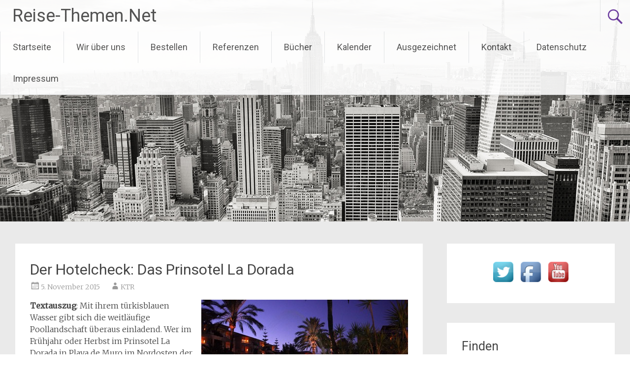

--- FILE ---
content_type: text/html; charset=UTF-8
request_url: https://reisethemen.net/der-hotelcheck-das-prinsotel-la-dorada/
body_size: 13197
content:
<!DOCTYPE html>
<html lang="de">
<head>
<meta charset="UTF-8">
<meta name="viewport" content="width=device-width, initial-scale=1">
<link rel="profile" href="https://gmpg.org/xfn/11">
<title>Der Hotelcheck: Das Prinsotel La Dorada &#8211; Reise-Themen.Net</title>
<meta name='robots' content='max-image-preview:large' />
<link rel='dns-prefetch' href='//fonts.googleapis.com' />
<link rel="alternate" type="application/rss+xml" title="Reise-Themen.Net &raquo; Feed" href="https://reisethemen.net/feed/" />
<link rel="alternate" type="application/rss+xml" title="Reise-Themen.Net &raquo; Kommentar-Feed" href="https://reisethemen.net/comments/feed/" />
<link rel="alternate" title="oEmbed (JSON)" type="application/json+oembed" href="https://reisethemen.net/wp-json/oembed/1.0/embed?url=https%3A%2F%2Freisethemen.net%2Fder-hotelcheck-das-prinsotel-la-dorada%2F" />
<link rel="alternate" title="oEmbed (XML)" type="text/xml+oembed" href="https://reisethemen.net/wp-json/oembed/1.0/embed?url=https%3A%2F%2Freisethemen.net%2Fder-hotelcheck-das-prinsotel-la-dorada%2F&#038;format=xml" />
<style id='wp-img-auto-sizes-contain-inline-css' type='text/css'>
img:is([sizes=auto i],[sizes^="auto," i]){contain-intrinsic-size:3000px 1500px}
/*# sourceURL=wp-img-auto-sizes-contain-inline-css */
</style>
<link rel='stylesheet' id='dashicons-css' href='https://reisethemen.net/wp-includes/css/dashicons.min.css?ver=6.9' type='text/css' media='all' />
<link rel='stylesheet' id='post-views-counter-frontend-css' href='https://reisethemen.net/wp-content/plugins/post-views-counter/css/frontend.css?ver=1.7.3' type='text/css' media='all' />
<style id='wp-emoji-styles-inline-css' type='text/css'>

	img.wp-smiley, img.emoji {
		display: inline !important;
		border: none !important;
		box-shadow: none !important;
		height: 1em !important;
		width: 1em !important;
		margin: 0 0.07em !important;
		vertical-align: -0.1em !important;
		background: none !important;
		padding: 0 !important;
	}
/*# sourceURL=wp-emoji-styles-inline-css */
</style>
<style id='wp-block-library-inline-css' type='text/css'>
:root{--wp-block-synced-color:#7a00df;--wp-block-synced-color--rgb:122,0,223;--wp-bound-block-color:var(--wp-block-synced-color);--wp-editor-canvas-background:#ddd;--wp-admin-theme-color:#007cba;--wp-admin-theme-color--rgb:0,124,186;--wp-admin-theme-color-darker-10:#006ba1;--wp-admin-theme-color-darker-10--rgb:0,107,160.5;--wp-admin-theme-color-darker-20:#005a87;--wp-admin-theme-color-darker-20--rgb:0,90,135;--wp-admin-border-width-focus:2px}@media (min-resolution:192dpi){:root{--wp-admin-border-width-focus:1.5px}}.wp-element-button{cursor:pointer}:root .has-very-light-gray-background-color{background-color:#eee}:root .has-very-dark-gray-background-color{background-color:#313131}:root .has-very-light-gray-color{color:#eee}:root .has-very-dark-gray-color{color:#313131}:root .has-vivid-green-cyan-to-vivid-cyan-blue-gradient-background{background:linear-gradient(135deg,#00d084,#0693e3)}:root .has-purple-crush-gradient-background{background:linear-gradient(135deg,#34e2e4,#4721fb 50%,#ab1dfe)}:root .has-hazy-dawn-gradient-background{background:linear-gradient(135deg,#faaca8,#dad0ec)}:root .has-subdued-olive-gradient-background{background:linear-gradient(135deg,#fafae1,#67a671)}:root .has-atomic-cream-gradient-background{background:linear-gradient(135deg,#fdd79a,#004a59)}:root .has-nightshade-gradient-background{background:linear-gradient(135deg,#330968,#31cdcf)}:root .has-midnight-gradient-background{background:linear-gradient(135deg,#020381,#2874fc)}:root{--wp--preset--font-size--normal:16px;--wp--preset--font-size--huge:42px}.has-regular-font-size{font-size:1em}.has-larger-font-size{font-size:2.625em}.has-normal-font-size{font-size:var(--wp--preset--font-size--normal)}.has-huge-font-size{font-size:var(--wp--preset--font-size--huge)}.has-text-align-center{text-align:center}.has-text-align-left{text-align:left}.has-text-align-right{text-align:right}.has-fit-text{white-space:nowrap!important}#end-resizable-editor-section{display:none}.aligncenter{clear:both}.items-justified-left{justify-content:flex-start}.items-justified-center{justify-content:center}.items-justified-right{justify-content:flex-end}.items-justified-space-between{justify-content:space-between}.screen-reader-text{border:0;clip-path:inset(50%);height:1px;margin:-1px;overflow:hidden;padding:0;position:absolute;width:1px;word-wrap:normal!important}.screen-reader-text:focus{background-color:#ddd;clip-path:none;color:#444;display:block;font-size:1em;height:auto;left:5px;line-height:normal;padding:15px 23px 14px;text-decoration:none;top:5px;width:auto;z-index:100000}html :where(.has-border-color){border-style:solid}html :where([style*=border-top-color]){border-top-style:solid}html :where([style*=border-right-color]){border-right-style:solid}html :where([style*=border-bottom-color]){border-bottom-style:solid}html :where([style*=border-left-color]){border-left-style:solid}html :where([style*=border-width]){border-style:solid}html :where([style*=border-top-width]){border-top-style:solid}html :where([style*=border-right-width]){border-right-style:solid}html :where([style*=border-bottom-width]){border-bottom-style:solid}html :where([style*=border-left-width]){border-left-style:solid}html :where(img[class*=wp-image-]){height:auto;max-width:100%}:where(figure){margin:0 0 1em}html :where(.is-position-sticky){--wp-admin--admin-bar--position-offset:var(--wp-admin--admin-bar--height,0px)}@media screen and (max-width:600px){html :where(.is-position-sticky){--wp-admin--admin-bar--position-offset:0px}}

/*# sourceURL=wp-block-library-inline-css */
</style><style id='global-styles-inline-css' type='text/css'>
:root{--wp--preset--aspect-ratio--square: 1;--wp--preset--aspect-ratio--4-3: 4/3;--wp--preset--aspect-ratio--3-4: 3/4;--wp--preset--aspect-ratio--3-2: 3/2;--wp--preset--aspect-ratio--2-3: 2/3;--wp--preset--aspect-ratio--16-9: 16/9;--wp--preset--aspect-ratio--9-16: 9/16;--wp--preset--color--black: #000000;--wp--preset--color--cyan-bluish-gray: #abb8c3;--wp--preset--color--white: #ffffff;--wp--preset--color--pale-pink: #f78da7;--wp--preset--color--vivid-red: #cf2e2e;--wp--preset--color--luminous-vivid-orange: #ff6900;--wp--preset--color--luminous-vivid-amber: #fcb900;--wp--preset--color--light-green-cyan: #7bdcb5;--wp--preset--color--vivid-green-cyan: #00d084;--wp--preset--color--pale-cyan-blue: #8ed1fc;--wp--preset--color--vivid-cyan-blue: #0693e3;--wp--preset--color--vivid-purple: #9b51e0;--wp--preset--gradient--vivid-cyan-blue-to-vivid-purple: linear-gradient(135deg,rgb(6,147,227) 0%,rgb(155,81,224) 100%);--wp--preset--gradient--light-green-cyan-to-vivid-green-cyan: linear-gradient(135deg,rgb(122,220,180) 0%,rgb(0,208,130) 100%);--wp--preset--gradient--luminous-vivid-amber-to-luminous-vivid-orange: linear-gradient(135deg,rgb(252,185,0) 0%,rgb(255,105,0) 100%);--wp--preset--gradient--luminous-vivid-orange-to-vivid-red: linear-gradient(135deg,rgb(255,105,0) 0%,rgb(207,46,46) 100%);--wp--preset--gradient--very-light-gray-to-cyan-bluish-gray: linear-gradient(135deg,rgb(238,238,238) 0%,rgb(169,184,195) 100%);--wp--preset--gradient--cool-to-warm-spectrum: linear-gradient(135deg,rgb(74,234,220) 0%,rgb(151,120,209) 20%,rgb(207,42,186) 40%,rgb(238,44,130) 60%,rgb(251,105,98) 80%,rgb(254,248,76) 100%);--wp--preset--gradient--blush-light-purple: linear-gradient(135deg,rgb(255,206,236) 0%,rgb(152,150,240) 100%);--wp--preset--gradient--blush-bordeaux: linear-gradient(135deg,rgb(254,205,165) 0%,rgb(254,45,45) 50%,rgb(107,0,62) 100%);--wp--preset--gradient--luminous-dusk: linear-gradient(135deg,rgb(255,203,112) 0%,rgb(199,81,192) 50%,rgb(65,88,208) 100%);--wp--preset--gradient--pale-ocean: linear-gradient(135deg,rgb(255,245,203) 0%,rgb(182,227,212) 50%,rgb(51,167,181) 100%);--wp--preset--gradient--electric-grass: linear-gradient(135deg,rgb(202,248,128) 0%,rgb(113,206,126) 100%);--wp--preset--gradient--midnight: linear-gradient(135deg,rgb(2,3,129) 0%,rgb(40,116,252) 100%);--wp--preset--font-size--small: 13px;--wp--preset--font-size--medium: 20px;--wp--preset--font-size--large: 36px;--wp--preset--font-size--x-large: 42px;--wp--preset--spacing--20: 0.44rem;--wp--preset--spacing--30: 0.67rem;--wp--preset--spacing--40: 1rem;--wp--preset--spacing--50: 1.5rem;--wp--preset--spacing--60: 2.25rem;--wp--preset--spacing--70: 3.38rem;--wp--preset--spacing--80: 5.06rem;--wp--preset--shadow--natural: 6px 6px 9px rgba(0, 0, 0, 0.2);--wp--preset--shadow--deep: 12px 12px 50px rgba(0, 0, 0, 0.4);--wp--preset--shadow--sharp: 6px 6px 0px rgba(0, 0, 0, 0.2);--wp--preset--shadow--outlined: 6px 6px 0px -3px rgb(255, 255, 255), 6px 6px rgb(0, 0, 0);--wp--preset--shadow--crisp: 6px 6px 0px rgb(0, 0, 0);}:where(.is-layout-flex){gap: 0.5em;}:where(.is-layout-grid){gap: 0.5em;}body .is-layout-flex{display: flex;}.is-layout-flex{flex-wrap: wrap;align-items: center;}.is-layout-flex > :is(*, div){margin: 0;}body .is-layout-grid{display: grid;}.is-layout-grid > :is(*, div){margin: 0;}:where(.wp-block-columns.is-layout-flex){gap: 2em;}:where(.wp-block-columns.is-layout-grid){gap: 2em;}:where(.wp-block-post-template.is-layout-flex){gap: 1.25em;}:where(.wp-block-post-template.is-layout-grid){gap: 1.25em;}.has-black-color{color: var(--wp--preset--color--black) !important;}.has-cyan-bluish-gray-color{color: var(--wp--preset--color--cyan-bluish-gray) !important;}.has-white-color{color: var(--wp--preset--color--white) !important;}.has-pale-pink-color{color: var(--wp--preset--color--pale-pink) !important;}.has-vivid-red-color{color: var(--wp--preset--color--vivid-red) !important;}.has-luminous-vivid-orange-color{color: var(--wp--preset--color--luminous-vivid-orange) !important;}.has-luminous-vivid-amber-color{color: var(--wp--preset--color--luminous-vivid-amber) !important;}.has-light-green-cyan-color{color: var(--wp--preset--color--light-green-cyan) !important;}.has-vivid-green-cyan-color{color: var(--wp--preset--color--vivid-green-cyan) !important;}.has-pale-cyan-blue-color{color: var(--wp--preset--color--pale-cyan-blue) !important;}.has-vivid-cyan-blue-color{color: var(--wp--preset--color--vivid-cyan-blue) !important;}.has-vivid-purple-color{color: var(--wp--preset--color--vivid-purple) !important;}.has-black-background-color{background-color: var(--wp--preset--color--black) !important;}.has-cyan-bluish-gray-background-color{background-color: var(--wp--preset--color--cyan-bluish-gray) !important;}.has-white-background-color{background-color: var(--wp--preset--color--white) !important;}.has-pale-pink-background-color{background-color: var(--wp--preset--color--pale-pink) !important;}.has-vivid-red-background-color{background-color: var(--wp--preset--color--vivid-red) !important;}.has-luminous-vivid-orange-background-color{background-color: var(--wp--preset--color--luminous-vivid-orange) !important;}.has-luminous-vivid-amber-background-color{background-color: var(--wp--preset--color--luminous-vivid-amber) !important;}.has-light-green-cyan-background-color{background-color: var(--wp--preset--color--light-green-cyan) !important;}.has-vivid-green-cyan-background-color{background-color: var(--wp--preset--color--vivid-green-cyan) !important;}.has-pale-cyan-blue-background-color{background-color: var(--wp--preset--color--pale-cyan-blue) !important;}.has-vivid-cyan-blue-background-color{background-color: var(--wp--preset--color--vivid-cyan-blue) !important;}.has-vivid-purple-background-color{background-color: var(--wp--preset--color--vivid-purple) !important;}.has-black-border-color{border-color: var(--wp--preset--color--black) !important;}.has-cyan-bluish-gray-border-color{border-color: var(--wp--preset--color--cyan-bluish-gray) !important;}.has-white-border-color{border-color: var(--wp--preset--color--white) !important;}.has-pale-pink-border-color{border-color: var(--wp--preset--color--pale-pink) !important;}.has-vivid-red-border-color{border-color: var(--wp--preset--color--vivid-red) !important;}.has-luminous-vivid-orange-border-color{border-color: var(--wp--preset--color--luminous-vivid-orange) !important;}.has-luminous-vivid-amber-border-color{border-color: var(--wp--preset--color--luminous-vivid-amber) !important;}.has-light-green-cyan-border-color{border-color: var(--wp--preset--color--light-green-cyan) !important;}.has-vivid-green-cyan-border-color{border-color: var(--wp--preset--color--vivid-green-cyan) !important;}.has-pale-cyan-blue-border-color{border-color: var(--wp--preset--color--pale-cyan-blue) !important;}.has-vivid-cyan-blue-border-color{border-color: var(--wp--preset--color--vivid-cyan-blue) !important;}.has-vivid-purple-border-color{border-color: var(--wp--preset--color--vivid-purple) !important;}.has-vivid-cyan-blue-to-vivid-purple-gradient-background{background: var(--wp--preset--gradient--vivid-cyan-blue-to-vivid-purple) !important;}.has-light-green-cyan-to-vivid-green-cyan-gradient-background{background: var(--wp--preset--gradient--light-green-cyan-to-vivid-green-cyan) !important;}.has-luminous-vivid-amber-to-luminous-vivid-orange-gradient-background{background: var(--wp--preset--gradient--luminous-vivid-amber-to-luminous-vivid-orange) !important;}.has-luminous-vivid-orange-to-vivid-red-gradient-background{background: var(--wp--preset--gradient--luminous-vivid-orange-to-vivid-red) !important;}.has-very-light-gray-to-cyan-bluish-gray-gradient-background{background: var(--wp--preset--gradient--very-light-gray-to-cyan-bluish-gray) !important;}.has-cool-to-warm-spectrum-gradient-background{background: var(--wp--preset--gradient--cool-to-warm-spectrum) !important;}.has-blush-light-purple-gradient-background{background: var(--wp--preset--gradient--blush-light-purple) !important;}.has-blush-bordeaux-gradient-background{background: var(--wp--preset--gradient--blush-bordeaux) !important;}.has-luminous-dusk-gradient-background{background: var(--wp--preset--gradient--luminous-dusk) !important;}.has-pale-ocean-gradient-background{background: var(--wp--preset--gradient--pale-ocean) !important;}.has-electric-grass-gradient-background{background: var(--wp--preset--gradient--electric-grass) !important;}.has-midnight-gradient-background{background: var(--wp--preset--gradient--midnight) !important;}.has-small-font-size{font-size: var(--wp--preset--font-size--small) !important;}.has-medium-font-size{font-size: var(--wp--preset--font-size--medium) !important;}.has-large-font-size{font-size: var(--wp--preset--font-size--large) !important;}.has-x-large-font-size{font-size: var(--wp--preset--font-size--x-large) !important;}
/*# sourceURL=global-styles-inline-css */
</style>

<style id='classic-theme-styles-inline-css' type='text/css'>
/*! This file is auto-generated */
.wp-block-button__link{color:#fff;background-color:#32373c;border-radius:9999px;box-shadow:none;text-decoration:none;padding:calc(.667em + 2px) calc(1.333em + 2px);font-size:1.125em}.wp-block-file__button{background:#32373c;color:#fff;text-decoration:none}
/*# sourceURL=/wp-includes/css/classic-themes.min.css */
</style>
<link rel='stylesheet' id='acx_smw_widget_style-css' href='https://reisethemen.net/wp-content/plugins/acurax-social-media-widget/css/style.css?v=3.3&#038;ver=6.9' type='text/css' media='all' />
<link rel='stylesheet' id='contact-form-7-css' href='https://reisethemen.net/wp-content/plugins/contact-form-7/includes/css/styles.css?ver=6.1.4' type='text/css' media='all' />
<link rel='stylesheet' id='wpccp-css' href='https://reisethemen.net/wp-content/plugins/wp-content-copy-protection/assets/css/style.min.css?ver=1688463075' type='text/css' media='all' />
<link rel='stylesheet' id='radiate-style-css' href='https://reisethemen.net/wp-content/themes/radiate/style.css?ver=6.9' type='text/css' media='all' />
<link rel='stylesheet' id='radiate-google-fonts-css' href='//fonts.googleapis.com/css?family=Roboto%7CMerriweather%3A400%2C300&#038;display=swap&#038;ver=6.9' type='text/css' media='all' />
<link rel='stylesheet' id='radiate-genericons-css' href='https://reisethemen.net/wp-content/themes/radiate/genericons/genericons.css?ver=3.3.1' type='text/css' media='all' />
<script type="text/javascript" src="https://reisethemen.net/wp-includes/js/jquery/jquery.min.js?ver=3.7.1" id="jquery-core-js"></script>
<script type="text/javascript" src="https://reisethemen.net/wp-includes/js/jquery/jquery-migrate.min.js?ver=3.4.1" id="jquery-migrate-js"></script>
<link rel="https://api.w.org/" href="https://reisethemen.net/wp-json/" /><link rel="alternate" title="JSON" type="application/json" href="https://reisethemen.net/wp-json/wp/v2/posts/1813" /><link rel="EditURI" type="application/rsd+xml" title="RSD" href="https://reisethemen.net/xmlrpc.php?rsd" />
<meta name="generator" content="WordPress 6.9" />
<link rel="canonical" href="https://reisethemen.net/der-hotelcheck-das-prinsotel-la-dorada/" />
<link rel='shortlink' href='https://reisethemen.net/?p=1813' />



<!-- Starting Styles For Social Media Icon From Acurax International www.acurax.com -->
<style type='text/css'>
#acx_social_widget img 
{
width: 32px; 
}
#acx_social_widget 
{
min-width:0px; 
position: static; 
}
</style>
<!-- Ending Styles For Social Media Icon From Acurax International www.acurax.com -->



<style type="text/css" id="custom-background-css">
body.custom-background { background-color: #eaeaea; }
</style>
	<link rel="icon" href="https://reisethemen.net/wp-content/uploads/2023/05/cropped-Reise-Themen.Net-Logo-32x32.jpg" sizes="32x32" />
<link rel="icon" href="https://reisethemen.net/wp-content/uploads/2023/05/cropped-Reise-Themen.Net-Logo-192x192.jpg" sizes="192x192" />
<link rel="apple-touch-icon" href="https://reisethemen.net/wp-content/uploads/2023/05/cropped-Reise-Themen.Net-Logo-180x180.jpg" />
<meta name="msapplication-TileImage" content="https://reisethemen.net/wp-content/uploads/2023/05/cropped-Reise-Themen.Net-Logo-270x270.jpg" />
		<style type="text/css" id="custom-header-css">
			#parallax-bg {
			background-image: url('https://reisethemen.net/wp-content/themes/radiate/images/header/header-image-one.jpg'); background-repeat: repeat-x; background-position: center top; background-attachment: scroll;			}

			#masthead {
				margin-bottom: 450px;
			}

			@media only screen and (max-width: 600px) {
				#masthead {
					margin-bottom: 382px;
				}
			}
		</style>
			<style type="text/css" id="custom-background-css">
			body.custom-background {
				background: none !important;
			}

			#content {
			background-color: #eaeaea;			}
		</style>
	
<div align="center">
	<noscript>
		<div style="position:fixed; top:0px; left:0px; z-index:3000; height:100%; width:100%; background-color:#FFFFFF">
			<br/><br/>
			<div style="font-family: Tahoma; font-size: 14px; background-color:#FFFFCC; border: 1pt solid Black; padding: 10pt;">
				Sorry, you have Javascript Disabled! To see this page as it is meant to appear, please enable your Javascript!
			</div>
		</div>
	</noscript>
</div>
</head>

<body class="wp-singular post-template-default single single-post postid-1813 single-format-standard custom-background wp-embed-responsive wp-theme-radiate better-responsive-menu">


<div id="parallax-bg">
	</div>
<div id="page" class="hfeed site">
	<a class="skip-link screen-reader-text" href="#content">Zum Inhalt springen</a>

		<header id="masthead" class="site-header" role="banner">
		<div class="header-wrap clearfix">
			<div class="site-branding">
							<h3 class="site-title"><a href="https://reisethemen.net/" title="Reise-Themen.Net" rel="home">Reise-Themen.Net</a></h3>
										<p class="site-description">Text-, Bild- und Videoservice für Medien</p>
						</div>

							<div class="header-search-icon"></div>
				<form role="search" method="get" class="search-form" action="https://reisethemen.net/">
	<label>
		<span class="screen-reader-text">Suche nach:</span>
		<input type="search" class="search-field" placeholder="Suchen …" value="" name="s">
	</label>
	<input type="submit" class="search-submit" value="Suchen">
</form>

			<nav id="site-navigation" class="main-navigation" role="navigation">
				<h4 class="menu-toggle"></h4>

				<div class="menu-primary-container"><ul id="menu-menue2" class="clearfix "><li id="menu-item-616" class="menu-item menu-item-type-custom menu-item-object-custom menu-item-home menu-item-616"><a href="http://reisethemen.net/">Startseite</a></li>
<li id="menu-item-772" class="menu-item menu-item-type-post_type menu-item-object-page menu-item-772"><a href="https://reisethemen.net/wir-ueber-uns/">Wir über uns</a></li>
<li id="menu-item-618" class="menu-item menu-item-type-post_type menu-item-object-page menu-item-618"><a href="https://reisethemen.net/bestellen/">Bestellen</a></li>
<li id="menu-item-620" class="menu-item menu-item-type-post_type menu-item-object-page menu-item-has-children menu-item-620"><a href="https://reisethemen.net/referenzen/">Referenzen</a>
<ul class="sub-menu">
	<li id="menu-item-940" class="menu-item menu-item-type-post_type menu-item-object-page menu-item-940"><a href="https://reisethemen.net/referenzen/leseproben/">Leseproben</a></li>
</ul>
</li>
<li id="menu-item-621" class="menu-item menu-item-type-post_type menu-item-object-page menu-item-621"><a href="https://reisethemen.net/buecher/">Bücher</a></li>
<li id="menu-item-617" class="menu-item menu-item-type-post_type menu-item-object-page menu-item-617"><a href="https://reisethemen.net/kalender/">Kalender</a></li>
<li id="menu-item-622" class="menu-item menu-item-type-post_type menu-item-object-page menu-item-622"><a href="https://reisethemen.net/ausgezeichnet/">Ausgezeichnet</a></li>
<li id="menu-item-623" class="menu-item menu-item-type-post_type menu-item-object-page menu-item-623"><a href="https://reisethemen.net/kontakt/">Kontakt</a></li>
<li id="menu-item-2637" class="menu-item menu-item-type-post_type menu-item-object-page menu-item-2637"><a href="https://reisethemen.net/datenschutz/">Datenschutz</a></li>
<li id="menu-item-624" class="menu-item menu-item-type-post_type menu-item-object-page menu-item-624"><a href="https://reisethemen.net/impressum/">Impressum</a></li>
</ul></div>			</nav><!-- #site-navigation -->
		</div><!-- .inner-wrap header-wrap -->
	</header><!-- #masthead -->

	<div id="content" class="site-content">
		<div class="inner-wrap clearfix">

	<div id="primary" class="content-area">
		<main id="main" class="site-main" role="main">

		
			
<article id="post-1813" class="post-1813 post type-post status-publish format-standard hentry category-europa category-uebernachten category-spanien tag-prinsotel tag-prinsotel-la-dorada tag-vier-sterne-superior tag-hotel tag-europa tag-spanien tag-uebernachten tag-mallorca tag-balearen tag-playa-de-muro">
	<header class="entry-header">
		<h1 class="entry-title">Der Hotelcheck: Das Prinsotel La Dorada</h1>

		<div class="entry-meta">
			<span class="posted-on"><a href="https://reisethemen.net/der-hotelcheck-das-prinsotel-la-dorada/" rel="bookmark"><time class="entry-date published" datetime="2015-11-05T11:56:31+00:00">5. November 2015</time><time class="updated" datetime="2016-01-21T11:12:00+00:00">21. Januar 2016</time></a></span><span class="byline"><span class="author vcard"><a class="url fn n" href="https://reisethemen.net/author/ktr/">KTR</a></span></span>		</div><!-- .entry-meta -->
	</header><!-- .entry-header -->

	<div class="entry-content">
		<p><strong><img fetchpriority="high" decoding="async" class="alignright size-thumbnail wp-image-1814" src="http://reisethemen.net/wp-content/uploads/2015/11/Prinsotel-La-Dorada-Copyright-Karsten-Thilo-Raab-420x280.jpg" alt="Prinsotel La Dorada, Copyright Karsten-Thilo Raab" width="420" height="280" />Textauszug</strong>: Mit ihrem türkisblauen Wasser gibt sich die weitläufige Poollandschaft überaus einladend. Wer im Frühjahr oder Herbst im Prinsotel La Dorada in Playa de Muro im Nordosten der spanischen Baleareninsel Mallorca zu Gast ist, erfährt beim Sprung in das kühle Nass im wahrsten Sinne des Wortes auf erfrischende Art und Weise, was der Unterschied zwischen „beheizbar“ und „beheizt“ ist. Letzteres ist zwar hier technisch möglich, wird aber praktisch nicht praktiziert. Dafür gibt es im Spa-Bereich einen kleinen Pool, der wohl warm temperiert ist. Und auch das nahe Meer ist in der Regel deutlich wärmer als die Freiluftpools des beliebten Familienhotels. In weniger als fünf Gehminuten ist der 5,3 Kilometer lange Sandstrand erreicht. Im Prinzip kaum mehr als einen Hüpfer über die Avenida de s&#8217;Albufera, die Hauptstraße in Playa de Muro, entfernt.</p>
<p><strong>Thema:</strong> Test des Prinsotels La Dorada auf Mallorca<br />
<strong>Länge</strong>: 3.960 Zeichen<br />
<strong>Bildauswahl und Videoclips (Full HD) lieferbar</strong><br />
<a title="Bestellen" href="http://reisethemen.net/bestellen/">Bestellen</a></p>
<div class="post-views content-post post-1813 entry-meta load-static">
				<span class="post-views-icon dashicons dashicons-chart-bar"></span> <span class="post-views-label">Post Views:</span> <span class="post-views-count">1.297</span>
			</div>			</div><!-- .entry-content -->

	<footer class="entry-meta">
								<span class="cat-links">
				<a href="https://reisethemen.net/category/europa/" rel="category tag">Europa</a>, <a href="https://reisethemen.net/category/uebernachten/" rel="category tag">Übernachten</a>, <a href="https://reisethemen.net/category/europa/spanien/" rel="category tag">Spanien</a>			</span>
			
						<span class="tags-links">
				<a href="https://reisethemen.net/tag/prinsotel/" rel="tag">Prinsotel</a>, <a href="https://reisethemen.net/tag/prinsotel-la-dorada/" rel="tag">Prinsotel La Dorada</a>, <a href="https://reisethemen.net/tag/vier-sterne-superior/" rel="tag">Vier-Sterne-Superior</a>, <a href="https://reisethemen.net/tag/hotel/" rel="tag">Hotel</a>, <a href="https://reisethemen.net/tag/europa/" rel="tag">Europa</a>, <a href="https://reisethemen.net/tag/spanien/" rel="tag">Spanien</a>, <a href="https://reisethemen.net/tag/uebernachten/" rel="tag">Übernachten</a>, <a href="https://reisethemen.net/tag/mallorca/" rel="tag">Mallorca</a>, <a href="https://reisethemen.net/tag/balearen/" rel="tag">Balearen</a>, <a href="https://reisethemen.net/tag/playa-de-muro/" rel="tag">Playa de Muro</a>			</span>
					
		
			</footer><!-- .entry-meta -->
</article><!-- #post-## -->

				<nav class="navigation post-navigation" role="navigation">
		<h3 class="screen-reader-text">Beitragsnavigation</h3>
		<div class="nav-links">

			<div class="nav-previous"><a href="https://reisethemen.net/als-entenfamilie-im-zickzack-durch-bangkok/" rel="prev"><span class="meta-nav">&larr;</span> Als Entenfamilie im Zickzack durch Bangkok</a></div>
			<div class="nav-next"><a href="https://reisethemen.net/ang-thong-inselparadies-im-golf-von-thailand/" rel="next">Mu Ko Ang Thong –  Inselparadies im Golf von Thailand <span class="meta-nav">&rarr;</span></a></div>

		</div><!-- .nav-links -->
	</nav><!-- .navigation -->
	
			
			
		
		</main><!-- #main -->
	</div><!-- #primary -->

	<div id="secondary" class="widget-area" role="complementary">
				<aside id="acx-social-icons-widget-2" class="widget acx-smw-social-icon-desc"><style>
.widget-acx-social-icons-widget-2-widget img 
{
width:55px; 
 } 
</style><div id='acurax_si_widget_simple' class='acx_smw_float_fix widget-acx-social-icons-widget-2-widget' style='text-align:center;'><a href='http://www.twitter.com/mortimermagazin' target='_blank' title='Visit Us On Twitter'><img src=https://reisethemen.net/wp-content/plugins/acurax-social-media-widget/images/themes/1/twitter.png style='border:0px;' alt='Visit Us On Twitter' /></a><a href='http://www.facebook.com/mortimerreisemagazin' target='_blank' title='Visit Us On Facebook'><img src=https://reisethemen.net/wp-content/plugins/acurax-social-media-widget/images/themes/1/facebook.png style='border:0px;' alt='Visit Us On Facebook' /></a><a href='https://www.youtube.com/user/MortimerReisemagazin' target='_blank' title='Visit Us On Youtube'><img src=https://reisethemen.net/wp-content/plugins/acurax-social-media-widget/images/themes/1/youtube.png style='border:0px;' alt='Visit Us On Youtube' /></a></div></aside><aside id="search-8" class="widget widget_search"><h3 class="widget-title">Finden</h3><form role="search" method="get" class="search-form" action="https://reisethemen.net/">
	<label>
		<span class="screen-reader-text">Suche nach:</span>
		<input type="search" class="search-field" placeholder="Suchen …" value="" name="s">
	</label>
	<input type="submit" class="search-submit" value="Suchen">
</form>
</aside><aside id="categories-9" class="widget widget_categories"><h3 class="widget-title">Kategorien</h3><form action="https://reisethemen.net" method="get"><label class="screen-reader-text" for="cat">Kategorien</label><select  name='cat' id='cat' class='postform'>
	<option value='-1'>Kategorie auswählen</option>
	<option class="level-0" value="55">Argentinien&nbsp;&nbsp;(1)</option>
	<option class="level-0" value="2490">Gambia&nbsp;&nbsp;(1)</option>
	<option class="level-0" value="1">Europa&nbsp;&nbsp;(542)</option>
	<option class="level-0" value="2899">Andorra&nbsp;&nbsp;(2)</option>
	<option class="level-0" value="64">Abu Dhabi&nbsp;&nbsp;(3)</option>
	<option class="level-0" value="51">Aruba&nbsp;&nbsp;(2)</option>
	<option class="level-0" value="60">Ägypten&nbsp;&nbsp;(3)</option>
	<option class="level-0" value="3">Asien&nbsp;&nbsp;(73)</option>
	<option class="level-0" value="44">Belgien&nbsp;&nbsp;(24)</option>
	<option class="level-0" value="65">Armenien&nbsp;&nbsp;(4)</option>
	<option class="level-0" value="57">Brasilien&nbsp;&nbsp;(3)</option>
	<option class="level-0" value="2686">Bulgarien&nbsp;&nbsp;(4)</option>
	<option class="level-0" value="4">Afrika&nbsp;&nbsp;(29)</option>
	<option class="level-0" value="63">Aserbaidschan&nbsp;&nbsp;(3)</option>
	<option class="level-0" value="56">Chile&nbsp;&nbsp;(3)</option>
	<option class="level-0" value="42">Deutschland&nbsp;&nbsp;(95)</option>
	<option class="level-0" value="61">Madagaskar&nbsp;&nbsp;(2)</option>
	<option class="level-0" value="5">Amerika&nbsp;&nbsp;(69)</option>
	<option class="level-0" value="66">China&nbsp;&nbsp;(2)</option>
	<option class="level-0" value="52">Curacao&nbsp;&nbsp;(5)</option>
	<option class="level-0" value="43">Dänemark&nbsp;&nbsp;(6)</option>
	<option class="level-0" value="2847">Dubai&nbsp;&nbsp;(4)</option>
	<option class="level-0" value="62">Marokko&nbsp;&nbsp;(16)</option>
	<option class="level-0" value="6">Australien&nbsp;&nbsp;(15)</option>
	<option class="level-0" value="67">Hongkong&nbsp;&nbsp;(1)</option>
	<option class="level-0" value="15">Südafrika&nbsp;&nbsp;(1)</option>
	<option class="level-0" value="53">DomRep&nbsp;&nbsp;(6)</option>
	<option class="level-0" value="41">England&nbsp;&nbsp;(63)</option>
	<option class="level-0" value="3288">Neuseeland&nbsp;&nbsp;(1)</option>
	<option class="level-0" value="68">Indien&nbsp;&nbsp;(4)</option>
	<option class="level-0" value="40">Finnland&nbsp;&nbsp;(13)</option>
	<option class="level-0" value="3159">Tunesien&nbsp;&nbsp;(6)</option>
	<option class="level-0" value="7">Glossen&nbsp;&nbsp;(35)</option>
	<option class="level-0" value="49">Kanada&nbsp;&nbsp;(17)</option>
	<option class="level-0" value="39">Frankreich&nbsp;&nbsp;(13)</option>
	<option class="level-0" value="1293">Genuss&nbsp;&nbsp;(41)</option>
	<option class="level-0" value="69">Israel&nbsp;&nbsp;(2)</option>
	<option class="level-0" value="38">Griechenland&nbsp;&nbsp;(14)</option>
	<option class="level-0" value="8">Übernachten&nbsp;&nbsp;(97)</option>
	<option class="level-0" value="1775">Guernsey&nbsp;&nbsp;(4)</option>
	<option class="level-0" value="70">Japan&nbsp;&nbsp;(7)</option>
	<option class="level-0" value="1948">Mexiko&nbsp;&nbsp;(3)</option>
	<option class="level-0" value="3243">Kreuzfahrt&nbsp;&nbsp;(14)</option>
	<option class="level-0" value="9">Servicethemen&nbsp;&nbsp;(35)</option>
	<option class="level-0" value="1783">Herm&nbsp;&nbsp;(1)</option>
	<option class="level-0" value="71">Jordanien&nbsp;&nbsp;(4)</option>
	<option class="level-0" value="292">Panama&nbsp;&nbsp;(1)</option>
	<option class="level-0" value="37">Irland&nbsp;&nbsp;(23)</option>
	<option class="level-0" value="59">Peru&nbsp;&nbsp;(3)</option>
	<option class="level-0" value="2529">Katar&nbsp;&nbsp;(2)</option>
	<option class="level-0" value="50">USA&nbsp;&nbsp;(26)</option>
	<option class="level-0" value="36">Island&nbsp;&nbsp;(4)</option>
	<option class="level-0" value="72">Macau&nbsp;&nbsp;(2)</option>
	<option class="level-0" value="73">Malaysia&nbsp;&nbsp;(4)</option>
	<option class="level-0" value="47">Isle of Man&nbsp;&nbsp;(5)</option>
	<option class="level-0" value="35">Italien&nbsp;&nbsp;(18)</option>
	<option class="level-0" value="74">Malediven&nbsp;&nbsp;(9)</option>
	<option class="level-0" value="46">Jersey&nbsp;&nbsp;(6)</option>
	<option class="level-0" value="34">Kroatien&nbsp;&nbsp;(8)</option>
	<option class="level-0" value="75">Singapur&nbsp;&nbsp;(2)</option>
	<option class="level-0" value="4223">Lettland&nbsp;&nbsp;(6)</option>
	<option class="level-0" value="76">Südlorea&nbsp;&nbsp;(1)</option>
	<option class="level-0" value="33">Liechtenstein&nbsp;&nbsp;(5)</option>
	<option class="level-0" value="2141">Taiwan&nbsp;&nbsp;(1)</option>
	<option class="level-0" value="77">Thailand&nbsp;&nbsp;(10)</option>
	<option class="level-0" value="32">Luxemburg&nbsp;&nbsp;(5)</option>
	<option class="level-0" value="78">Usbekistan&nbsp;&nbsp;(5)</option>
	<option class="level-0" value="31">Malta&nbsp;&nbsp;(6)</option>
	<option class="level-0" value="30">Niederlande&nbsp;&nbsp;(20)</option>
	<option class="level-0" value="1622">Vietnam&nbsp;&nbsp;(3)</option>
	<option class="level-0" value="2435">Montenegro&nbsp;&nbsp;(3)</option>
	<option class="level-0" value="29">Nordirland&nbsp;&nbsp;(8)</option>
	<option class="level-0" value="28">Norwegen&nbsp;&nbsp;(25)</option>
	<option class="level-0" value="27">Österreich&nbsp;&nbsp;(41)</option>
	<option class="level-0" value="26">Polen&nbsp;&nbsp;(7)</option>
	<option class="level-0" value="25">Portugal&nbsp;&nbsp;(5)</option>
	<option class="level-0" value="4780">Rumänien&nbsp;&nbsp;(1)</option>
	<option class="level-0" value="1766">Sark&nbsp;&nbsp;(2)</option>
	<option class="level-0" value="48">Schottland&nbsp;&nbsp;(32)</option>
	<option class="level-0" value="23">Schweiz&nbsp;&nbsp;(18)</option>
	<option class="level-0" value="24">Schweden&nbsp;&nbsp;(4)</option>
	<option class="level-0" value="3622">Serbien&nbsp;&nbsp;(3)</option>
	<option class="level-0" value="3085">Slowenien&nbsp;&nbsp;(8)</option>
	<option class="level-0" value="22">Spanien&nbsp;&nbsp;(13)</option>
	<option class="level-0" value="21">Tschechien&nbsp;&nbsp;(8)</option>
	<option class="level-0" value="20">Türkei&nbsp;&nbsp;(12)</option>
	<option class="level-0" value="1459">Ukraine&nbsp;&nbsp;(1)</option>
	<option class="level-0" value="19">Ungarn&nbsp;&nbsp;(4)</option>
	<option class="level-0" value="45">Wales&nbsp;&nbsp;(13)</option>
	<option class="level-0" value="1883">Zypern&nbsp;&nbsp;(1)</option>
</select>
</form><script type="text/javascript">
/* <![CDATA[ */

( ( dropdownId ) => {
	const dropdown = document.getElementById( dropdownId );
	function onSelectChange() {
		setTimeout( () => {
			if ( 'escape' === dropdown.dataset.lastkey ) {
				return;
			}
			if ( dropdown.value && parseInt( dropdown.value ) > 0 && dropdown instanceof HTMLSelectElement ) {
				dropdown.parentElement.submit();
			}
		}, 250 );
	}
	function onKeyUp( event ) {
		if ( 'Escape' === event.key ) {
			dropdown.dataset.lastkey = 'escape';
		} else {
			delete dropdown.dataset.lastkey;
		}
	}
	function onClick() {
		delete dropdown.dataset.lastkey;
	}
	dropdown.addEventListener( 'keyup', onKeyUp );
	dropdown.addEventListener( 'click', onClick );
	dropdown.addEventListener( 'change', onSelectChange );
})( "cat" );

//# sourceURL=WP_Widget_Categories%3A%3Awidget
/* ]]> */
</script>
</aside><aside id="tag_cloud-4" class="widget widget_tag_cloud"><h3 class="widget-title">Schlagwörter</h3><div class="tagcloud"><a href="https://reisethemen.net/tag/abu-dhabi/" class="tag-cloud-link tag-link-104 tag-link-position-1" style="font-size: 10.8pt;" aria-label="Abu Dhabi (3 Einträge)">Abu Dhabi</a>
<a href="https://reisethemen.net/tag/afrika/" class="tag-cloud-link tag-link-84 tag-link-position-2" style="font-size: 18.08pt;" aria-label="Afrika (23 Einträge)">Afrika</a>
<a href="https://reisethemen.net/tag/armenien/" class="tag-cloud-link tag-link-112 tag-link-position-3" style="font-size: 11.733333333333pt;" aria-label="Armenien (4 Einträge)">Armenien</a>
<a href="https://reisethemen.net/tag/asien/" class="tag-cloud-link tag-link-88 tag-link-position-4" style="font-size: 22pt;" aria-label="Asien (62 Einträge)">Asien</a>
<a href="https://reisethemen.net/tag/australien/" class="tag-cloud-link tag-link-93 tag-link-position-5" style="font-size: 16.4pt;" aria-label="Australien (15 Einträge)">Australien</a>
<a href="https://reisethemen.net/tag/bangalore/" class="tag-cloud-link tag-link-127 tag-link-position-6" style="font-size: 8pt;" aria-label="Bangalore (1 Eintrag)">Bangalore</a>
<a href="https://reisethemen.net/tag/bangkok/" class="tag-cloud-link tag-link-99 tag-link-position-7" style="font-size: 12.48pt;" aria-label="Bangkok (5 Einträge)">Bangkok</a>
<a href="https://reisethemen.net/tag/bollywood/" class="tag-cloud-link tag-link-121 tag-link-position-8" style="font-size: 8pt;" aria-label="Bollywood (1 Eintrag)">Bollywood</a>
<a href="https://reisethemen.net/tag/bombay/" class="tag-cloud-link tag-link-123 tag-link-position-9" style="font-size: 9.68pt;" aria-label="Bombay (2 Einträge)">Bombay</a>
<a href="https://reisethemen.net/tag/bridge-climb/" class="tag-cloud-link tag-link-96 tag-link-position-10" style="font-size: 8pt;" aria-label="Bridge Climb (1 Eintrag)">Bridge Climb</a>
<a href="https://reisethemen.net/tag/buddha/" class="tag-cloud-link tag-link-118 tag-link-position-11" style="font-size: 8pt;" aria-label="Buddha (1 Eintrag)">Buddha</a>
<a href="https://reisethemen.net/tag/china/" class="tag-cloud-link tag-link-113 tag-link-position-12" style="font-size: 10.8pt;" aria-label="China (3 Einträge)">China</a>
<a href="https://reisethemen.net/tag/dhow/" class="tag-cloud-link tag-link-110 tag-link-position-13" style="font-size: 8pt;" aria-label="Dhow (1 Eintrag)">Dhow</a>
<a href="https://reisethemen.net/tag/eis-und-schneefestival/" class="tag-cloud-link tag-link-116 tag-link-position-14" style="font-size: 8pt;" aria-label="Eis- und Schneefestival (1 Eintrag)">Eis- und Schneefestival</a>
<a href="https://reisethemen.net/tag/emirat/" class="tag-cloud-link tag-link-108 tag-link-position-15" style="font-size: 11.733333333333pt;" aria-label="Emirat (4 Einträge)">Emirat</a>
<a href="https://reisethemen.net/tag/eriwan/" class="tag-cloud-link tag-link-111 tag-link-position-16" style="font-size: 10.8pt;" aria-label="Eriwan (3 Einträge)">Eriwan</a>
<a href="https://reisethemen.net/tag/goa/" class="tag-cloud-link tag-link-124 tag-link-position-17" style="font-size: 8pt;" aria-label="Goa (1 Eintrag)">Goa</a>
<a href="https://reisethemen.net/tag/hangzhou/" class="tag-cloud-link tag-link-114 tag-link-position-18" style="font-size: 8pt;" aria-label="Hangzhou (1 Eintrag)">Hangzhou</a>
<a href="https://reisethemen.net/tag/harbin/" class="tag-cloud-link tag-link-115 tag-link-position-19" style="font-size: 8pt;" aria-label="Harbin (1 Eintrag)">Harbin</a>
<a href="https://reisethemen.net/tag/harbour-bridge/" class="tag-cloud-link tag-link-95 tag-link-position-20" style="font-size: 8pt;" aria-label="Harbour Bridge (1 Eintrag)">Harbour Bridge</a>
<a href="https://reisethemen.net/tag/hippies/" class="tag-cloud-link tag-link-125 tag-link-position-21" style="font-size: 8pt;" aria-label="Hippies (1 Eintrag)">Hippies</a>
<a href="https://reisethemen.net/tag/hongkong/" class="tag-cloud-link tag-link-117 tag-link-position-22" style="font-size: 8pt;" aria-label="Hongkong (1 Eintrag)">Hongkong</a>
<a href="https://reisethemen.net/tag/indien/" class="tag-cloud-link tag-link-120 tag-link-position-23" style="font-size: 11.733333333333pt;" aria-label="Indien (4 Einträge)">Indien</a>
<a href="https://reisethemen.net/tag/indonesien/" class="tag-cloud-link tag-link-89 tag-link-position-24" style="font-size: 8pt;" aria-label="Indonesien (1 Eintrag)">Indonesien</a>
<a href="https://reisethemen.net/tag/israel/" class="tag-cloud-link tag-link-129 tag-link-position-25" style="font-size: 9.68pt;" aria-label="Israel (2 Einträge)">Israel</a>
<a href="https://reisethemen.net/tag/japan/" class="tag-cloud-link tag-link-133 tag-link-position-26" style="font-size: 13.6pt;" aria-label="Japan (7 Einträge)">Japan</a>
<a href="https://reisethemen.net/tag/karnataka/" class="tag-cloud-link tag-link-128 tag-link-position-27" style="font-size: 8pt;" aria-label="Karnataka (1 Eintrag)">Karnataka</a>
<a href="https://reisethemen.net/tag/kfar-kedem/" class="tag-cloud-link tag-link-130 tag-link-position-28" style="font-size: 8pt;" aria-label="Kfar Kedem (1 Eintrag)">Kfar Kedem</a>
<a href="https://reisethemen.net/tag/kyushu/" class="tag-cloud-link tag-link-134 tag-link-position-29" style="font-size: 12.48pt;" aria-label="Kyushu (5 Einträge)">Kyushu</a>
<a href="https://reisethemen.net/tag/mumbai/" class="tag-cloud-link tag-link-122 tag-link-position-30" style="font-size: 9.68pt;" aria-label="Mumbai (2 Einträge)">Mumbai</a>
<a href="https://reisethemen.net/tag/nazareth/" class="tag-cloud-link tag-link-131 tag-link-position-31" style="font-size: 8pt;" aria-label="Nazareth (1 Eintrag)">Nazareth</a>
<a href="https://reisethemen.net/tag/papst/" class="tag-cloud-link tag-link-80 tag-link-position-32" style="font-size: 8pt;" aria-label="Papst (1 Eintrag)">Papst</a>
<a href="https://reisethemen.net/tag/perischer-golf/" class="tag-cloud-link tag-link-103 tag-link-position-33" style="font-size: 8pt;" aria-label="Perischer Golf (1 Eintrag)">Perischer Golf</a>
<a href="https://reisethemen.net/tag/perlentaucher/" class="tag-cloud-link tag-link-109 tag-link-position-34" style="font-size: 8pt;" aria-label="Perlentaucher (1 Eintrag)">Perlentaucher</a>
<a href="https://reisethemen.net/tag/persischer-golf/" class="tag-cloud-link tag-link-107 tag-link-position-35" style="font-size: 8pt;" aria-label="Persischer Golf (1 Eintrag)">Persischer Golf</a>
<a href="https://reisethemen.net/tag/phuket/" class="tag-cloud-link tag-link-98 tag-link-position-36" style="font-size: 8pt;" aria-label="Phuket (1 Eintrag)">Phuket</a>
<a href="https://reisethemen.net/tag/po-lin/" class="tag-cloud-link tag-link-119 tag-link-position-37" style="font-size: 8pt;" aria-label="Po Lin (1 Eintrag)">Po Lin</a>
<a href="https://reisethemen.net/tag/regenwald/" class="tag-cloud-link tag-link-92 tag-link-position-38" style="font-size: 12.48pt;" aria-label="Regenwald (5 Einträge)">Regenwald</a>
<a href="https://reisethemen.net/tag/sydney/" class="tag-cloud-link tag-link-94 tag-link-position-39" style="font-size: 8pt;" aria-label="Sydney (1 Eintrag)">Sydney</a>
<a href="https://reisethemen.net/tag/thailand/" class="tag-cloud-link tag-link-97 tag-link-position-40" style="font-size: 14.906666666667pt;" aria-label="Thailand (10 Einträge)">Thailand</a>
<a href="https://reisethemen.net/tag/vae/" class="tag-cloud-link tag-link-102 tag-link-position-41" style="font-size: 10.8pt;" aria-label="VAE (3 Einträge)">VAE</a>
<a href="https://reisethemen.net/tag/vereiigte-arabische-emirate/" class="tag-cloud-link tag-link-106 tag-link-position-42" style="font-size: 8pt;" aria-label="Vereiigte Arabische Emirate (1 Eintrag)">Vereiigte Arabische Emirate</a>
<a href="https://reisethemen.net/tag/vereinigte-arabische-emirate/" class="tag-cloud-link tag-link-101 tag-link-position-43" style="font-size: 13.6pt;" aria-label="Vereinigte Arabische Emirate (7 Einträge)">Vereinigte Arabische Emirate</a>
<a href="https://reisethemen.net/tag/west-ghat/" class="tag-cloud-link tag-link-126 tag-link-position-44" style="font-size: 8pt;" aria-label="West Ghat (1 Eintrag)">West Ghat</a>
<a href="https://reisethemen.net/tag/wueste/" class="tag-cloud-link tag-link-105 tag-link-position-45" style="font-size: 11.733333333333pt;" aria-label="Wüste (4 Einträge)">Wüste</a></div>
</aside>
		<aside id="recent-posts-2" class="widget widget_recent_entries">
		<h3 class="widget-title">Neueste Beiträge</h3>
		<ul>
											<li>
					<a href="https://reisethemen.net/brighton-englands-bunte-badwanne/">Brighton – Englands bunte Badwanne</a>
									</li>
											<li>
					<a href="https://reisethemen.net/ratternde-zeitkapseln-auf-der-isle-of-man/">Ratternde Zeitkapseln auf der Isle of Man</a>
									</li>
											<li>
					<a href="https://reisethemen.net/rheinromantik-pur-schloss-drachenburg/">Rheinromantik pur: Schloss Drachenburg</a>
									</li>
											<li>
					<a href="https://reisethemen.net/hotelcheck-schloss-rheinfels-in-st-goar/">Hotelcheck: Schloss Rheinfels in St. Goar</a>
									</li>
											<li>
					<a href="https://reisethemen.net/europas-ueberschaetze-sehenswuerdigkeiten/">Europas überschätze Sehenswürdigkeiten</a>
									</li>
											<li>
					<a href="https://reisethemen.net/st-andrews-meer-mythen-und-magie/">St. Andrews – Meer, Mythen und Magie</a>
									</li>
											<li>
					<a href="https://reisethemen.net/palma-de-mallorca-mediterran-modern-magisch/">Palma de Mallorca – mediterran, modern, magisch</a>
									</li>
											<li>
					<a href="https://reisethemen.net/bukarest-balkanflair-und-pariser-charme/">Bukarest: Balkanflair und Pariser Charme</a>
									</li>
											<li>
					<a href="https://reisethemen.net/auf-den-spuren-von-james-bond-in-tanger/">Auf den Spuren von James Bond in Tanger</a>
									</li>
											<li>
					<a href="https://reisethemen.net/nicht-alles-kaese-im-kanton-fribourg/">Nicht alles Käse im Kanton Fribourg</a>
									</li>
											<li>
					<a href="https://reisethemen.net/naked-flying-fliegen-ohne-jeden-ballast/">Naked Flying: Fliegen ohne jeden Ballast</a>
									</li>
											<li>
					<a href="https://reisethemen.net/olney-pancake-race-weiterhin-der-renner/">Olney Pancake Race weiterhin der Renner</a>
									</li>
											<li>
					<a href="https://reisethemen.net/oxford-tuerme-traeume-traditionen/">Oxford – Türme, Träume, Traditionen</a>
									</li>
											<li>
					<a href="https://reisethemen.net/kurioser-hype-tomatensaft-im-flugzeug/">Kurioser Hype: Tomatensaft im Flugzeug</a>
									</li>
											<li>
					<a href="https://reisethemen.net/bath-wo-die-geschichte-baden-geht/">Bath – wo die Geschichte baden geht…</a>
									</li>
					</ul>

		</aside>	</div><!-- #secondary -->

		</div><!-- .inner-wrap -->
	</div><!-- #content -->

	<footer id="colophon" class="site-footer" role="contentinfo">
		<div class="site-info">
					<div class="copyright">Copyright &copy; 2026 <a href="https://reisethemen.net/" title="Reise-Themen.Net" ><span>Reise-Themen.Net</span></a>. Alle Rechte vorbehalten. Theme: <a href="https://themegrill.com/themes/radiate" target="_blank" title="Radiate" rel="nofollow" ><span>Radiate</span></a> von ThemeGrill. Präsentiert von <a href="http://wordpress.org" target="_blank" title="WordPress"rel="nofollow"><span>WordPress</span></a>.</div>				</div>
		</div>
	</footer><!-- #colophon -->
   <a href="#masthead" id="scroll-up"><span class="genericon genericon-collapse"></span></a>
</div><!-- #page -->

<script type="speculationrules">
{"prefetch":[{"source":"document","where":{"and":[{"href_matches":"/*"},{"not":{"href_matches":["/wp-*.php","/wp-admin/*","/wp-content/uploads/*","/wp-content/*","/wp-content/plugins/*","/wp-content/themes/radiate/*","/*\\?(.+)"]}},{"not":{"selector_matches":"a[rel~=\"nofollow\"]"}},{"not":{"selector_matches":".no-prefetch, .no-prefetch a"}}]},"eagerness":"conservative"}]}
</script>
<script type="text/javascript" src="https://reisethemen.net/wp-includes/js/dist/hooks.min.js?ver=dd5603f07f9220ed27f1" id="wp-hooks-js"></script>
<script type="text/javascript" src="https://reisethemen.net/wp-includes/js/dist/i18n.min.js?ver=c26c3dc7bed366793375" id="wp-i18n-js"></script>
<script type="text/javascript" id="wp-i18n-js-after">
/* <![CDATA[ */
wp.i18n.setLocaleData( { 'text direction\u0004ltr': [ 'ltr' ] } );
//# sourceURL=wp-i18n-js-after
/* ]]> */
</script>
<script type="text/javascript" src="https://reisethemen.net/wp-content/plugins/contact-form-7/includes/swv/js/index.js?ver=6.1.4" id="swv-js"></script>
<script type="text/javascript" id="contact-form-7-js-translations">
/* <![CDATA[ */
( function( domain, translations ) {
	var localeData = translations.locale_data[ domain ] || translations.locale_data.messages;
	localeData[""].domain = domain;
	wp.i18n.setLocaleData( localeData, domain );
} )( "contact-form-7", {"translation-revision-date":"2025-10-26 03:28:49+0000","generator":"GlotPress\/4.0.3","domain":"messages","locale_data":{"messages":{"":{"domain":"messages","plural-forms":"nplurals=2; plural=n != 1;","lang":"de"},"This contact form is placed in the wrong place.":["Dieses Kontaktformular wurde an der falschen Stelle platziert."],"Error:":["Fehler:"]}},"comment":{"reference":"includes\/js\/index.js"}} );
//# sourceURL=contact-form-7-js-translations
/* ]]> */
</script>
<script type="text/javascript" id="contact-form-7-js-before">
/* <![CDATA[ */
var wpcf7 = {
    "api": {
        "root": "https:\/\/reisethemen.net\/wp-json\/",
        "namespace": "contact-form-7\/v1"
    }
};
//# sourceURL=contact-form-7-js-before
/* ]]> */
</script>
<script type="text/javascript" src="https://reisethemen.net/wp-content/plugins/contact-form-7/includes/js/index.js?ver=6.1.4" id="contact-form-7-js"></script>
<script type="text/javascript" id="wpccp-js-before">
/* <![CDATA[ */
const wpccpMessage = '',wpccpPaste = '',wpccpUrl = 'https://reisethemen.net/wp-content/plugins/wp-content-copy-protection/';
//# sourceURL=wpccp-js-before
/* ]]> */
</script>
<script type="text/javascript" src="https://reisethemen.net/wp-content/plugins/wp-content-copy-protection/assets/js/script.min.js?ver=1688463075" id="wpccp-js"></script>
<script type="text/javascript" src="https://reisethemen.net/wp-content/themes/radiate/js/navigation.js?ver=20120206" id="radiate-navigation-js"></script>
<script type="text/javascript" src="https://reisethemen.net/wp-content/themes/radiate/js/skip-link-focus-fix.js?ver=20130115" id="radiate-skip-link-focus-fix-js"></script>
<script type="text/javascript" id="radiate-custom-js-js-extra">
/* <![CDATA[ */
var radiateScriptParam = {"radiate_image_link":"https://reisethemen.net/wp-content/themes/radiate/images/header/header-image-one.jpg"};
//# sourceURL=radiate-custom-js-js-extra
/* ]]> */
</script>
<script type="text/javascript" src="https://reisethemen.net/wp-content/themes/radiate/js/custom.js?ver=6.9" id="radiate-custom-js-js"></script>
<script id="wp-emoji-settings" type="application/json">
{"baseUrl":"https://s.w.org/images/core/emoji/17.0.2/72x72/","ext":".png","svgUrl":"https://s.w.org/images/core/emoji/17.0.2/svg/","svgExt":".svg","source":{"concatemoji":"https://reisethemen.net/wp-includes/js/wp-emoji-release.min.js?ver=6.9"}}
</script>
<script type="module">
/* <![CDATA[ */
/*! This file is auto-generated */
const a=JSON.parse(document.getElementById("wp-emoji-settings").textContent),o=(window._wpemojiSettings=a,"wpEmojiSettingsSupports"),s=["flag","emoji"];function i(e){try{var t={supportTests:e,timestamp:(new Date).valueOf()};sessionStorage.setItem(o,JSON.stringify(t))}catch(e){}}function c(e,t,n){e.clearRect(0,0,e.canvas.width,e.canvas.height),e.fillText(t,0,0);t=new Uint32Array(e.getImageData(0,0,e.canvas.width,e.canvas.height).data);e.clearRect(0,0,e.canvas.width,e.canvas.height),e.fillText(n,0,0);const a=new Uint32Array(e.getImageData(0,0,e.canvas.width,e.canvas.height).data);return t.every((e,t)=>e===a[t])}function p(e,t){e.clearRect(0,0,e.canvas.width,e.canvas.height),e.fillText(t,0,0);var n=e.getImageData(16,16,1,1);for(let e=0;e<n.data.length;e++)if(0!==n.data[e])return!1;return!0}function u(e,t,n,a){switch(t){case"flag":return n(e,"\ud83c\udff3\ufe0f\u200d\u26a7\ufe0f","\ud83c\udff3\ufe0f\u200b\u26a7\ufe0f")?!1:!n(e,"\ud83c\udde8\ud83c\uddf6","\ud83c\udde8\u200b\ud83c\uddf6")&&!n(e,"\ud83c\udff4\udb40\udc67\udb40\udc62\udb40\udc65\udb40\udc6e\udb40\udc67\udb40\udc7f","\ud83c\udff4\u200b\udb40\udc67\u200b\udb40\udc62\u200b\udb40\udc65\u200b\udb40\udc6e\u200b\udb40\udc67\u200b\udb40\udc7f");case"emoji":return!a(e,"\ud83e\u1fac8")}return!1}function f(e,t,n,a){let r;const o=(r="undefined"!=typeof WorkerGlobalScope&&self instanceof WorkerGlobalScope?new OffscreenCanvas(300,150):document.createElement("canvas")).getContext("2d",{willReadFrequently:!0}),s=(o.textBaseline="top",o.font="600 32px Arial",{});return e.forEach(e=>{s[e]=t(o,e,n,a)}),s}function r(e){var t=document.createElement("script");t.src=e,t.defer=!0,document.head.appendChild(t)}a.supports={everything:!0,everythingExceptFlag:!0},new Promise(t=>{let n=function(){try{var e=JSON.parse(sessionStorage.getItem(o));if("object"==typeof e&&"number"==typeof e.timestamp&&(new Date).valueOf()<e.timestamp+604800&&"object"==typeof e.supportTests)return e.supportTests}catch(e){}return null}();if(!n){if("undefined"!=typeof Worker&&"undefined"!=typeof OffscreenCanvas&&"undefined"!=typeof URL&&URL.createObjectURL&&"undefined"!=typeof Blob)try{var e="postMessage("+f.toString()+"("+[JSON.stringify(s),u.toString(),c.toString(),p.toString()].join(",")+"));",a=new Blob([e],{type:"text/javascript"});const r=new Worker(URL.createObjectURL(a),{name:"wpTestEmojiSupports"});return void(r.onmessage=e=>{i(n=e.data),r.terminate(),t(n)})}catch(e){}i(n=f(s,u,c,p))}t(n)}).then(e=>{for(const n in e)a.supports[n]=e[n],a.supports.everything=a.supports.everything&&a.supports[n],"flag"!==n&&(a.supports.everythingExceptFlag=a.supports.everythingExceptFlag&&a.supports[n]);var t;a.supports.everythingExceptFlag=a.supports.everythingExceptFlag&&!a.supports.flag,a.supports.everything||((t=a.source||{}).concatemoji?r(t.concatemoji):t.wpemoji&&t.twemoji&&(r(t.twemoji),r(t.wpemoji)))});
//# sourceURL=https://reisethemen.net/wp-includes/js/wp-emoji-loader.min.js
/* ]]> */
</script>

</body>
</html>
